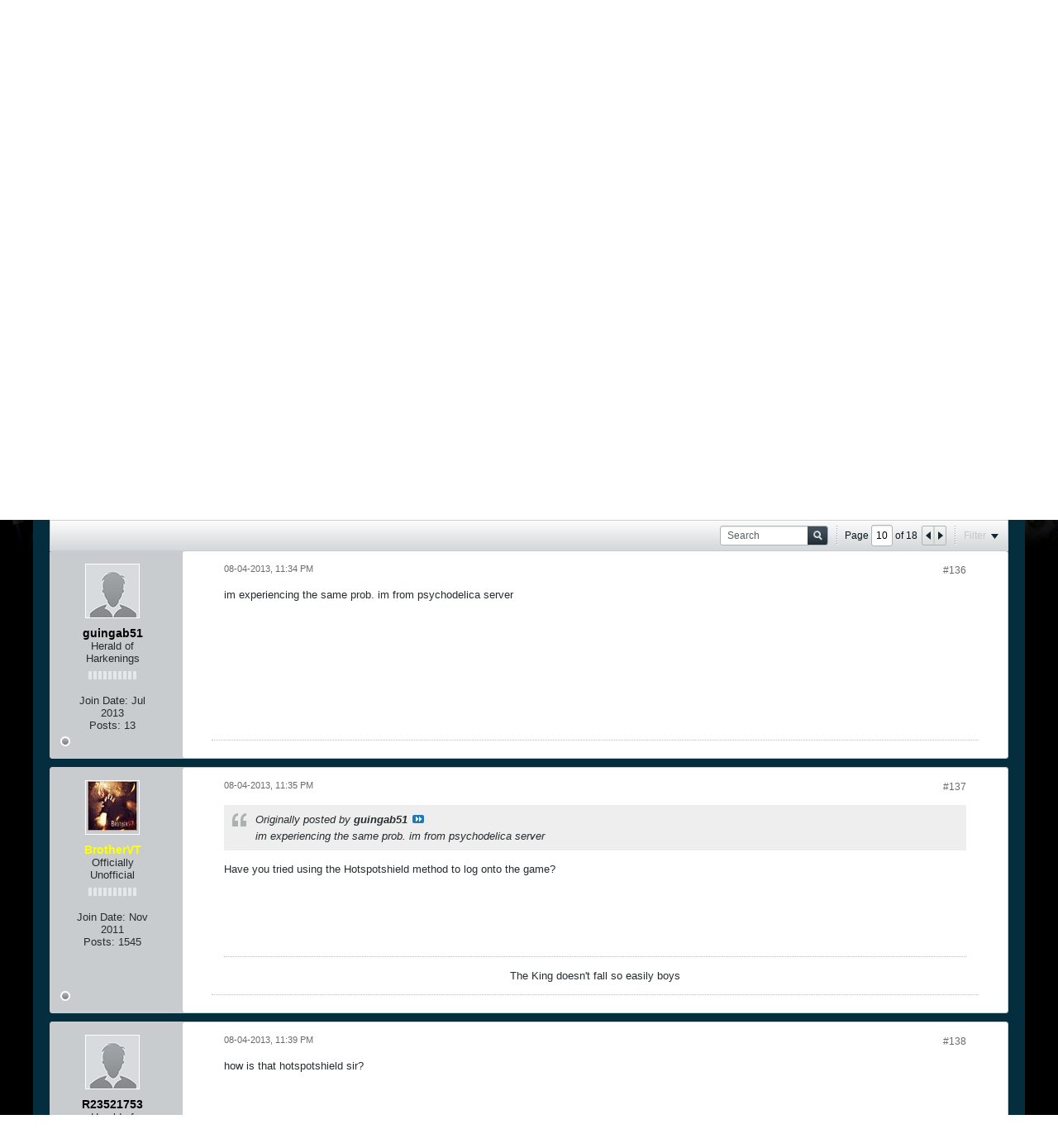

--- FILE ---
content_type: text/html; charset=UTF-8
request_url: https://www.r2games.com/api/forumad/
body_size: 339
content:
document.write("<p align='center'>");
document.write("<a href=\"https://www.r2games.com/link.php?id=1012105\" target=\"_blank\">");
document.write("<img class='adsense-img' data-ad-position='Forum-Top' src=\"https://r2cdn2.r2games.com/uploads/2511/122221506688.webp\" />");
document.write("</a>");
document.write("</p>");
